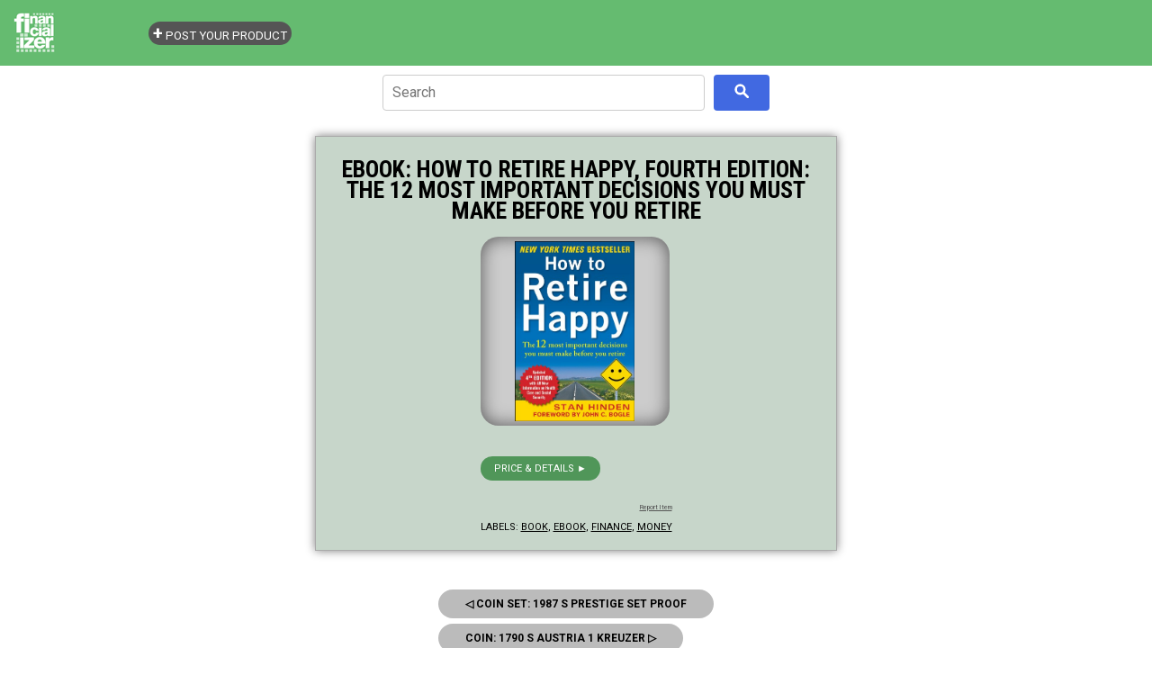

--- FILE ---
content_type: text/html; charset=utf-8
request_url: https://www.google.com/recaptcha/api2/aframe
body_size: 266
content:
<!DOCTYPE HTML><html><head><meta http-equiv="content-type" content="text/html; charset=UTF-8"></head><body><script nonce="I22IhR0isGmpwpuq1A4dEw">/** Anti-fraud and anti-abuse applications only. See google.com/recaptcha */ try{var clients={'sodar':'https://pagead2.googlesyndication.com/pagead/sodar?'};window.addEventListener("message",function(a){try{if(a.source===window.parent){var b=JSON.parse(a.data);var c=clients[b['id']];if(c){var d=document.createElement('img');d.src=c+b['params']+'&rc='+(localStorage.getItem("rc::a")?sessionStorage.getItem("rc::b"):"");window.document.body.appendChild(d);sessionStorage.setItem("rc::e",parseInt(sessionStorage.getItem("rc::e")||0)+1);localStorage.setItem("rc::h",'1769399024378');}}}catch(b){}});window.parent.postMessage("_grecaptcha_ready", "*");}catch(b){}</script></body></html>

--- FILE ---
content_type: text/javascript; charset=UTF-8
request_url: https://store.financializer.com/feeds/posts/summary?alt=json-in-script&path=%2F2017%2F01%2Fcoin-set-1987-s-prestige-set-proof.html&callback=cb_Blog1_blog_pager_newer_link
body_size: 731
content:
// API callback
cb_Blog1_blog_pager_newer_link({"version":"1.0","encoding":"UTF-8","feed":{"xmlns":"http://www.w3.org/2005/Atom","xmlns$openSearch":"http://a9.com/-/spec/opensearchrss/1.0/","xmlns$blogger":"http://schemas.google.com/blogger/2008","xmlns$georss":"http://www.georss.org/georss","xmlns$gd":"http://schemas.google.com/g/2005","xmlns$thr":"http://purl.org/syndication/thread/1.0","id":{"$t":"tag:blogger.com,1999:blog-6873326478658004391"},"updated":{"$t":"2026-01-25T22:27:29.727-05:00"},"category":[{"term":"finance"},{"term":"collectible"},{"term":"money"},{"term":"coin"},{"term":"banknote"},{"term":"stock-bond"},{"term":"antique"},{"term":"stamp"},{"term":"book"},{"term":"watch"},{"term":"gemstone"},{"term":"bullion"},{"term":"virtual-currency"},{"term":"comic"},{"term":"bead"},{"term":"investing"},{"term":" coin"},{"term":"international"},{"term":"ebook"},{"term":"women"},{"term":" bullion"},{"term":" stamp"},{"term":" money"},{"term":"crystal"},{"term":"fashion"},{"term":" gemstone"},{"term":" book"},{"term":" investing"},{"term":"computer"},{"term":"vintage"}],"title":{"type":"text","$t":"Money \u0026amp; Finance Store - Financializer"},"subtitle":{"type":"html","$t":"Great deals \u0026amp; ideas for learning, enjoying, collecting or investing."},"link":[{"rel":"http://schemas.google.com/g/2005#feed","type":"application/atom+xml","href":"https:\/\/store.financializer.com\/feeds\/posts\/summary"},{"rel":"self","type":"application/atom+xml","href":"https:\/\/www.blogger.com\/feeds\/6873326478658004391\/posts\/summary?alt=json-in-script\u0026path=%2F2017%2F01%2Fcoin-set-1987-s-prestige-set-proof.html"},{"rel":"alternate","type":"text/html","href":"https:\/\/store.financializer.com\/"},{"rel":"hub","href":"http://pubsubhubbub.appspot.com/"}],"author":[{"name":{"$t":"Admin"},"uri":{"$t":"http:\/\/www.blogger.com\/profile\/12538605218149049450"},"email":{"$t":"noreply@blogger.com"},"gd$image":{"rel":"http://schemas.google.com/g/2005#thumbnail","width":"16","height":"16","src":"https:\/\/img1.blogblog.com\/img\/b16-rounded.gif"}}],"generator":{"version":"7.00","uri":"http://www.blogger.com","$t":"Blogger"},"openSearch$startIndex":{"$t":"1"},"openSearch$itemsPerPage":{"$t":"25"},"entry":[{"id":{"$t":"tag:blogger.com,1999:blog-6873326478658004391.post-8408524213562983453"},"published":{"$t":"2017-01-12T23:56:00.001-05:00"},"updated":{"$t":"2017-01-12T23:56:07.508-05:00"},"category":[{"scheme":"http://www.blogger.com/atom/ns#","term":"coin"},{"scheme":"http://www.blogger.com/atom/ns#","term":"finance"},{"scheme":"http://www.blogger.com/atom/ns#","term":"money"}],"title":{"type":"text","$t":"Coin Set: 1987 S Prestige Set Proof"},"summary":{"type":"text","$t":"1987 S Prestige Set Proof\nBuy NOW\n\nBuy NOW\n"},"link":[{"rel":"edit","type":"application/atom+xml","href":"https:\/\/www.blogger.com\/feeds\/6873326478658004391\/posts\/default\/8408524213562983453"},{"rel":"self","type":"application/atom+xml","href":"https:\/\/www.blogger.com\/feeds\/6873326478658004391\/posts\/default\/8408524213562983453"},{"rel":"alternate","type":"text/html","href":"https:\/\/store.financializer.com\/2017\/01\/coin-set-1987-s-prestige-set-proof.html","title":"Coin Set: 1987 S Prestige Set Proof"}],"author":[{"name":{"$t":"Admin"},"uri":{"$t":"http:\/\/www.blogger.com\/profile\/12538605218149049450"},"email":{"$t":"noreply@blogger.com"},"gd$image":{"rel":"http://schemas.google.com/g/2005#thumbnail","width":"16","height":"16","src":"https:\/\/img1.blogblog.com\/img\/b16-rounded.gif"}}]}]}});